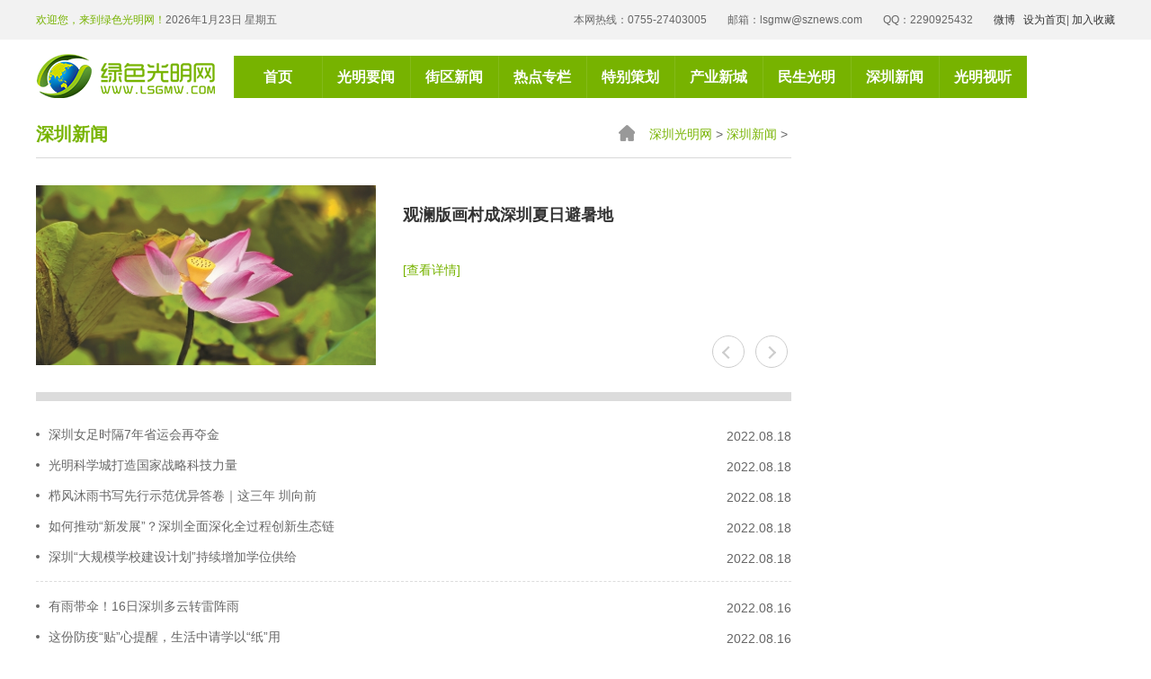

--- FILE ---
content_type: text/html
request_url: http://iguangming.sznews.com/node_82800_14.htm
body_size: 4104
content:
<!DOCTYPE html>
<html>

	<head>
		<meta charset="UTF-8">
<meta name="viewport" content="width=device-width, initial-scale=1.0, maximum-scale=1.0, user-scalable=0">
<meta http-equiv=X-UA-Compatible content="IE=edge,chrome=1">
<meta name="renderer" content="webkit">
<meta name="format-detection" content="telephone=no">
<meta name="apple-mobile-web-app-capable" content="yes">
<meta name="apple-mobile-web-app-status-bar-style" content="black">
<meta name="format-detection" content="telephone=no">
<meta name="applicable-device" content="pc,mobile">
<title>深圳新闻_绿色光明网</title>
<meta name="keywords" content="" />
<meta name="description" content="" />
<link rel="stylesheet" type="text/css" href="/2018/dist/css/aswiper.min.css" />
<link rel="stylesheet" type="text/css" href="/2018/dist/css/layout.css" />
<script type="text/javascript" src="/2018/dist/js/jquery-1.12.4.min.js"></script>
<script type="text/javascript" src="/2018/dist/js/swiper.jquery.min.js"></script>

<!--分页样式-->
<style type="text/css">
.pages{ font-size: 13px; padding: 20px 0 0px !important; text-align: center;margin: 20px 0 0  !important;}
.pages li{margin: 6px; display:inline-block; list-style:none;}
.page-previous a{background-color: #fff;border: 1px solid #e4e4e4;border-radius: 2px; padding: 7px 14px !important; width:69px !important; height:40px !important; line-height:26px !important;}
.page-next a{background-color: #fff;border: 1px solid #e4e4e4;border-radius: 2px; padding: 7px 14px !important; width:69px !important; height:40px !important; line-height:26px !important;}
.page a{background-color: #fff;border: 1px solid #d7d7d7;border-radius: 2px;color: #333;cursor: pointer;padding: 7px 14px !important;text-decoration: none; height:40px !important; line-height:26px !important;}
.page a:hover,.page-active a{background-color: #77b300;border: 1px solid #ccdbe4; color: #FFFFFF !important;}
.pages li a:before{ background:none !important;}
	</style>
    
	</head>

	<body>

<script type="text/javascript" src="//iguangming.sznews.com/2018/2018header.js"></script>

		<div class="commonweb m-inpage clearfix">
			<div class="m-bright-left">
				<div class="crumbs">
					<p class="crumbs-column">
						<a class="homeicon"><i></i></a>
                        
<a href="http://iguangming.sznews.com/index.htm" target="_blank" class="cur" >深圳光明网</a>&nbsp;>&nbsp;<a href="http://iguangming.sznews.com/node_82800.htm" target="_blank" class="cur" >深圳新闻</a>&nbsp;>&nbsp;

					</p>
                    <span>
深圳新闻


</span>
				</div>

				<div class="recommend-textlist">
					<ul class="clearfix swiper-wrapper">
						
<li class="swiper-slide">
<a href="https://www.sznews.com/news/content/2023-07/12/content_30331011.htm" class="textlist-img">
<img src="http://iguangming.sznews.com/pic/2023-07/12/30331937_t1_3X40X600X376_fcee32f5-3342-451a-8465-7ea877e37c1d.jpg" alt="" />
</a>
<div class="textlist-box">
<h4><a href="https://www.sznews.com/news/content/2023-07/12/content_30331011.htm">观澜版画村成深圳夏日避暑地</a></h4>

<p class="text-dec"><a href="https://www.sznews.com/news/content/2023-07/12/content_30331011.htm">[查看详情]</a></p>
</div>
</li>
<li class="swiper-slide">
<a href="https://www.sznews.com/news/content/2023-07/12/content_30330515.htm" class="textlist-img">
<img src="http://iguangming.sznews.com/pic/2023-07/12/30331935_t1_2X14X600X350_3413ed2f-de78-4aa0-9997-6a1054a870e4.jpg" alt="" />
</a>
<div class="textlist-box">
<h4><a href="https://www.sznews.com/news/content/2023-07/12/content_30330515.htm">巨“龙”吐“珠”</a></h4>

<p class="text-dec"><a href="https://www.sznews.com/news/content/2023-07/12/content_30330515.htm">[查看详情]</a></p>
</div>
</li>
<li class="swiper-slide">
<a href="https://www.sznews.com/news/content/2023-07/11/content_30329755.htm" class="textlist-img">
<img src="http://iguangming.sznews.com/pic/2023-07/12/30331907_t1_133X10X595X270_5687266d-5b68-4a11-878c-f1554631fc68.jpg" alt="" />
</a>
<div class="textlist-box">
<h4><a href="https://www.sznews.com/news/content/2023-07/11/content_30329755.htm">组图|火热高温下，深圳人这样过夏天</a></h4>

<p class="text-dec"><a href="https://www.sznews.com/news/content/2023-07/11/content_30329755.htm">[查看详情]</a></p>
</div>
</li>


						
					</ul>
					<div class="banner-dot"></div>
					<div class="ban-button">
						<span class="btn-left"></span>
						<span class="btn-right"></span>
					</div>
				</div>

				<div class="news-list">
					<ul>
						
<li>
<span>2022.08.18</span>
<a href="https://www.sznews.com/news/content/2022-08/18/content_25316401.htm">深圳女足时隔7年省运会再夺金</a>
</li>
<li>
<span>2022.08.18</span>
<a href="https://www.sznews.com/news/content/2022-08/18/content_25316372.htm">光明科学城打造国家战略科技力量</a>
</li>
<li>
<span>2022.08.18</span>
<a href="https://www.sznews.com/news/content/2022-08/18/content_25316586.htm">栉风沐雨书写先行示范优异答卷｜这三年 圳向前</a>
</li>
<li>
<span>2022.08.18</span>
<a href="https://www.sznews.com/news/content/2022-08/17/content_25315381.htm">如何推动“新发展”？深圳全面深化全过程创新生态链</a>
</li>
<li>
<span>2022.08.18</span>
<a href="https://www.sznews.com/news/content/2022-08/18/content_25316261.htm">深圳“大规模学校建设计划”持续增加学位供给</a>
</li>
<li>
<span>2022.08.16</span>
<a href="https://www.sznews.com/news/content/2022-08/16/content_25311763.htm">有雨带伞！16日深圳多云转雷阵雨</a>
</li>
<li>
<span>2022.08.16</span>
<a href="https://www.sznews.com/news/content/2022-08/16/content_25311626.htm">这份防疫“贴”心提醒，生活中请学以“纸”用</a>
</li>
<li>
<span>2022.08.16</span>
<a href="https://www.sznews.com/news/content/2022-08/16/content_25311973.htm">多图预告！未来的深圳少年宫长这样……</a>
</li>
<li>
<span>2022.08.16</span>
<a href="https://www.sznews.com/news/content/2022-08/16/content_25311559.htm">文化之舟漂浮于游松河之上</a>
</li>
<li>
<span>2022.08.16</span>
<a href="https://www.sznews.com/news/content/2022-08/16/content_25311644.htm">漫画 | 稳了！残疾人在深就业创业有这么多好政策</a>
</li>
<li>
<span>2022.08.16</span>
<a href="https://www.sznews.com/news/content/2022-08/16/content_25311585.htm">高温“催热”宠物降温市场 专家:给动物降温需谨慎</a>
</li>
<li>
<span>2022.08.16</span>
<a href="https://www.sznews.com/news/content/2022-08/16/content_25311560.htm">双线顺利贯通！深圳地铁13号线攻克最长区间</a>
</li>
<li>
<span>2022.08.15</span>
<a href="https://www.sznews.com/news/content/2022-08/15/content_25309293.htm">前海港澳青年招聘计划</a>
</li>
<li>
<span>2022.08.15</span>
<a href="https://www.sznews.com/news/content/2022-08/15/content_25309329.htm">走进一座山水庭院 拥抱一个书香光明</a>
</li>
<li>
<span>2022.08.15</span>
<a href="https://www.sznews.com/news/content/2022-08/15/content_25309361.htm">赴一场赏景与教育并行的自然之约</a>
</li>
<li>
<span>2022.08.15</span>
<a href="https://www.sznews.com/news/content/2022-08/15/content_25309370.htm">生态运动新去处！深圳这个公园8月底开放预约</a>
</li>
<li>
<span>2022.08.15</span>
<a href="https://www.sznews.com/news/content/2022-08/15/content_25309715.htm">本周天气“剧透”：高温炎热伴阵雨 外出仍需带伞</a>
</li>
<li>
<span>2022.08.15</span>
<a href="https://www.sznews.com/news/content/2022-08/15/content_25309320.htm">全网首发！宝安区慢行骨架规划布局图抢先看</a>
</li>
<li>
<span>2022.08.11</span>
<a href="https://www.sznews.com/news/content/2022-08/11/content_25303589.htm">广东省运会首次上演“龙狮大战”</a>
</li>
<li>
<span>2022.08.11</span>
<a href="https://www.sznews.com/news/content/2022-08/11/content_25302679.htm">第七届深圳国际无人机展览会开幕</a>
</li>
<li>
<span>2022.08.11</span>
<a href="https://www.sznews.com/news/content/2022-08/11/content_25302704.htm">大湾区港口吞吐量居世界湾区之首</a>
</li>
<li>
<span>2022.08.11</span>
<a href="https://www.sznews.com/news/content/2022-08/11/content_25302767.htm">岗厦北枢纽：多图放送！还有出入口信息“剧透”</a>
</li>
<li>
<span>2022.08.11</span>
<a href="https://www.sznews.com/news/content/2022-08/11/content_25302705.htm">深圳今日降雨减弱 局地仍有暴雨 请远离河道、边坡</a>
</li>
<ul pages='50' current='14' class='pages'><li class='page-previous'><a href='http://iguangming.sznews.com/node_82800_13.htm'>上一页</a></li><li class='page page1'><a href='http://iguangming.sznews.com/node_82800.htm'>1</a></li><li class='page page2'><a href='http://iguangming.sznews.com/node_82800_2.htm'>2</a></li><li class='page page3'><a href='http://iguangming.sznews.com/node_82800_3.htm'>3</a></li><li class='page page4'><a href='http://iguangming.sznews.com/node_82800_4.htm'>4</a></li><li class='page page5'><a href='http://iguangming.sznews.com/node_82800_5.htm'>5</a></li><li class='page page6'><a href='http://iguangming.sznews.com/node_82800_6.htm'>6</a></li><li class='page page7'><a href='http://iguangming.sznews.com/node_82800_7.htm'>7</a></li><li class='page page8'><a href='http://iguangming.sznews.com/node_82800_8.htm'>8</a></li><li class='page page9'><a href='http://iguangming.sznews.com/node_82800_9.htm'>9</a></li><li class='page page10'><a href='http://iguangming.sznews.com/node_82800_10.htm'>10</a></li><li class='page page11'><a href='http://iguangming.sznews.com/node_82800_11.htm'>11</a></li><li class='page page12'><a href='http://iguangming.sznews.com/node_82800_12.htm'>12</a></li><li class='page page13'><a href='http://iguangming.sznews.com/node_82800_13.htm'>13</a></li><li class='page page14 page-active'><a href='javascript:void(0)'>14</a></li><li class='page page15'><a href='http://iguangming.sznews.com/node_82800_15.htm'>15</a></li><li class='page page16'><a href='http://iguangming.sznews.com/node_82800_16.htm'>16</a></li><li class='page page17'><a href='http://iguangming.sznews.com/node_82800_17.htm'>17</a></li><li class='page page18'><a href='http://iguangming.sznews.com/node_82800_18.htm'>18</a></li><li class='page page19'><a href='http://iguangming.sznews.com/node_82800_19.htm'>19</a></li><li class='page page20'><a href='http://iguangming.sznews.com/node_82800_20.htm'>20</a></li><li class='page page21'><a href='http://iguangming.sznews.com/node_82800_21.htm'>21</a></li><li class='page page22'><a href='http://iguangming.sznews.com/node_82800_22.htm'>22</a></li><li class='page page23'><a href='http://iguangming.sznews.com/node_82800_23.htm'>23</a></li><li class='page page24'><a href='http://iguangming.sznews.com/node_82800_24.htm'>24</a></li><li class='page page25'><a href='http://iguangming.sznews.com/node_82800_25.htm'>25</a></li><li class='page page26'><a href='http://iguangming.sznews.com/node_82800_26.htm'>26</a></li><li class='page page27'><a href='http://iguangming.sznews.com/node_82800_27.htm'>27</a></li><li class='page page28'><a href='http://iguangming.sznews.com/node_82800_28.htm'>28</a></li><li class='page page29'><a href='http://iguangming.sznews.com/node_82800_29.htm'>29</a></li><li class='page page30'><a href='http://iguangming.sznews.com/node_82800_30.htm'>30</a></li><li class='page page31'><a href='http://iguangming.sznews.com/node_82800_31.htm'>31</a></li><li class='page page32'><a href='http://iguangming.sznews.com/node_82800_32.htm'>32</a></li><li class='page page33'><a href='http://iguangming.sznews.com/node_82800_33.htm'>33</a></li><li class='page page34'><a href='http://iguangming.sznews.com/node_82800_34.htm'>34</a></li><li class='page page35'><a href='http://iguangming.sznews.com/node_82800_35.htm'>35</a></li><li class='page page36'><a href='http://iguangming.sznews.com/node_82800_36.htm'>36</a></li><li class='page page37'><a href='http://iguangming.sznews.com/node_82800_37.htm'>37</a></li><li class='page page38'><a href='http://iguangming.sznews.com/node_82800_38.htm'>38</a></li><li class='page page39'><a href='http://iguangming.sznews.com/node_82800_39.htm'>39</a></li><li class='page page40'><a href='http://iguangming.sznews.com/node_82800_40.htm'>40</a></li><li class='page page41'><a href='http://iguangming.sznews.com/node_82800_41.htm'>41</a></li><li class='page page42'><a href='http://iguangming.sznews.com/node_82800_42.htm'>42</a></li><li class='page page43'><a href='http://iguangming.sznews.com/node_82800_43.htm'>43</a></li><li class='page page44'><a href='http://iguangming.sznews.com/node_82800_44.htm'>44</a></li><li class='page page45'><a href='http://iguangming.sznews.com/node_82800_45.htm'>45</a></li><li class='page page46'><a href='http://iguangming.sznews.com/node_82800_46.htm'>46</a></li><li class='page page47'><a href='http://iguangming.sznews.com/node_82800_47.htm'>47</a></li><li class='page page48'><a href='http://iguangming.sznews.com/node_82800_48.htm'>48</a></li><li class='page page49'><a href='http://iguangming.sznews.com/node_82800_49.htm'>49</a></li><li class='page page50'><a href='http://iguangming.sznews.com/node_82800_50.htm'>50</a></li><li class='page-next'><a href='http://iguangming.sznews.com/node_82800_15.htm'>下一页</a></li></ul>
						
					</ul>
					<!--分页-->
					
				</div>

			</div>

			<!--right-->
			<div class="m-bright-right">
				<iframe src="//iguangming.sznews.com/node_301730.htm" name="iguangming.sznews_frame" width="100%" marginwidth="0" height="1200px" marginheight="0" scrolling="No" frameborder="no" id="iguangming.sznews_frame" allowtransparency="yes"></iframe>

			</div>
			<!--right end-->

		</div>

		<!-- 视频弹窗播放-->
		<div class="recruitmentfloat">
			<div class="tianjiatvwrap">
				<span class="recclosebtn"></span>
				<div class="videobox" id="videobox1"></div>
			</div>
		</div>

<script type="text/javascript" src="//iguangming.sznews.com/2018/2018footer.js"></script>
		
<script type="text/javascript" src="/2018/ckplayer/ckplayer.js"></script>
<script type="text/javascript" src="/2018/dist/js/scrollBar.js"></script>
<script type="text/javascript" src="/2018/dist/js/setStickyFooter.js"></script>
<script type="text/javascript" src="/2018/dist/js/layout.js"></script>
	</body>

<script>
str="<li class='page'>...</li>";
pages=$("ul.pages").attr("pages"); 
cur=$(".page-active").text();
cur=Number(cur); //转为数字
      if (pages>10){
             $("li.page").hide();
             $("li.page-previous").show();
             $("li.page-next").show();
             $("li.page1").show();
             if (cur>4 && cur<(pages-4)){
                    $("li.page"+(cur-3)).show();
                    $("li.page"+(cur-2)).show();
                    $("li.page"+(cur-1)).show();
                    $("li.page-active").show();
                    $("li.page"+(cur+1)).show();
                    $("li.page"+(cur+2)).show();
                    $("li.page"+(cur+3)).show();
                    $("li.page"+pages).show();
                    $("li.page1").after(str);
                    $("li.page"+pages).before(str);
             }else if(cur<=4){
                    $("li.page1").show();
                    $("li.page2").show();
                    $("li.page3").show();
                    $("li.page4").show();
                    $("li.page5").show();
                    $("li.page6").show();
                    $("li.page7").show();
                    $("li.page8").show();
                    $("li.page"+pages).show();
                    $("li.page"+pages).before(str);
             }else{
                    $("li.page"+(pages-7)).show();
                    $("li.page"+(pages-6)).show();
                    $("li.page"+(pages-5)).show();
                    $("li.page"+(pages-4)).show();
                    $("li.page"+(pages-3)).show();
                    $("li.page"+(pages-2)).show();
                    $("li.page"+(pages-1)).show();
                    $("li.page"+(pages)).show();
                    $("li.page"+pages).show();
                    $("li.page1").after(str);
             }
             
      }
</script> 

</html>

--- FILE ---
content_type: text/css
request_url: http://iguangming.sznews.com/2018/dist/css/layout.css
body_size: 9685
content:
@charset "UTF-8";
/*--公共部分--*/
html { -webkit-text-size-adjust: 100%; -ms-text-size-adjust: 100%; -webkit-font-smoothing: antialiased; -webkit-tap-highlight-color: transparent; -webkit-touch-callout: none; touch-callout: none; cursor: pointer; }

body, form, img, ul, ol, li, dl, dt, dd, p, tr, td, strong, span, pre { margin: 0; padding: 0; border: 0; background-repeat: no-repeat; }

h1, h2, h3, h4, h5, h6, p { margin: 0; padding: 0; font-weight: normal; }

body, button, input, select, textarea { font-size: 14px; line-height: 24px; color: #333; font-family: Arial, 'Microsoft YaHei','Hiragino Sans GB', sans-serif; }

ul, li { list-style: none; }

img { border: 0px; vertical-align: middle; }

table { border-collapse: collapse; border-spacing: 0; }

*, :after, :before { -webkit-box-sizing: border-box; -moz-box-sizing: border-box; box-sizing: border-box; background-repeat: no-repeat; }

article, aside, footer, header, nav, section { display: block; }

a { background-color: transparent; -webkit-text-decoration-skip: objects; text-decoration: none; color: #333; outline: none; cursor: pointer; }

a:hover { background-repeat: no-repeat; text-decoration: none; }

a, input[type="button"], button, label, input[type="submit"] { cursor: pointer; }

sub, sup { font-size: 75%; line-height: 0; position: relative; vertical-align: baseline; }

sub { bottom: -0.25em; }

sup { top: -0.5em; }

audio, video { display: inline-block; }

[type="checkbox"], [type="radio"] { -webkit-box-sizing: border-box; -moz-box-sizing: border-box; box-sizing: border-box; /* 1 */ padding: 0; /* 2 */ }

input, textarea, select { outline: none; }

input[type="text"], input[type="password"], input[type="button"], input[type="submit"], select, textarea { outline-style: none; -webkit-appearance: none; resize: none; border: none; -webkit-border-radius: 0; border-radius: 0; }

input:-webkit-autofill { -webkit-box-shadow: 0 0 0px 1000px white inset !important; }

.clearfix:after { visibility: hidden; display: block; font-size: 0; content: " "; clear: both; height: 0; }

.clearfix { *zoom: 1; }

.clear { clear: both; line-height: 0; height: 0; font-size: 0; }

.fl { float: left; }

.fr { float: right; }

.show { display: block !important; }

.hide { display: none !important; }

.commonweb { padding: 0px 15px; }

.commonwebbox { margin-left: 0px; margin-right: 0px; }

.commonleft { float: none; }

.commonright { float: none; }

.visible-sm, .visible-md, .visible-lg { display: none; }

.hidden-sm, .hidden-md, .hidden-lg { display: block; }

.col-xs-1, .col-xs-2, .col-xs-3, .col-xs-4, .col-xs-5, .col-xs-6, .col-xs-7, .col-xs-8, .col-xs-9, .col-xs-10, .col-xs-11, .col-xs-12 { float: left; padding-left: 10px; padding-right: 10px; }

.col-xs-12 { width: 100%; }

.col-xs-11 { width: 91.66666667%; }

.col-xs-10 { width: 83.33333333%; }

.col-xs-9 { width: 75%; }

.col-xs-8 { width: 66.66666667%; }

.col-xs-7 { width: 58.33333333%; }

.col-xs-6 { width: 50%; }

.col-xs-5 { width: 41.66666667%; }

.col-xs-4 { width: 33.33333333%; }

.col-xs-3 { width: 25%; }

.col-xs-2 { width: 16.66666667%; }

.col-xs-1 { width: 8.33333333%; }

@media (max-width: 320px) { body { min-width: 320px; } }

@media (min-width: 768px) { .commonweb { padding: 0px 20px; }
  .commonwebbox { margin-left: -10px; margin-right: -10px; }
  .col-sm-1, .col-sm-2, .col-sm-3, .col-sm-4, .col-sm-5, .col-sm-6, .col-sm-7, .col-sm-8, .col-sm-9, .col-sm-10, .col-sm-11, .col-sm-12 { float: left; padding-left: 10px; padding-right: 10px; }
  .col-sm-12 { width: 100%; }
  .col-sm-11 { width: 91.66666667%; }
  .col-sm-10 { width: 83.33333333%; }
  .col-sm-9 { width: 75%; }
  .col-sm-8 { width: 66.66666667%; }
  .col-sm-7 { width: 58.33333333%; }
  .col-sm-6 { width: 50%; }
  .col-sm-5 { width: 41.66666667%; }
  .col-sm-4 { width: 33.33333333%; }
  .col-sm-3 { width: 25%; }
  .col-sm-2 { width: 16.66666667%; }
  .col-sm-1 { width: 8.33333333%; }
  .visible-sm { display: block; }
  .hidden-sm { display: none; } }

@media (min-width: 992px) { .commonweb { padding: 0px 40px; }
  .commonwebbox { margin-left: -10px; margin-right: -10px; }
  .commonleft { float: left; }
  .commonright { float: right; }
  .visible-md { display: block; }
  .hidden-md { display: none; }
  .col-md-1, .col-md-2, .col-md-3, .col-md-4, .col-md-5, .col-md-6, .col-md-7, .col-md-8, .col-md-9, .col-md-10, .col-md-11, .col-md-12 { float: left; padding-left: 10px; padding-right: 10px; }
  .col-md-12 { width: 100%; }
  .col-md-11 { width: 91.66666667%; }
  .col-md-10 { width: 83.33333333%; }
  .col-md-9 { width: 75%; }
  .col-md-8 { width: 66.66666667%; }
  .col-md-7 { width: 58.33333333%; }
  .col-md-6 { width: 50%; }
  .col-md-5 { width: 41.66666667%; }
  .col-md-4 { width: 33.33333333%; }
  .col-md-3 { width: 25%; }
  .col-md-2 { width: 16.66666667%; }
  .col-md-1 { width: 8.33333333%; } }

.ipad-show { display: none; }

.ipad-hidden { display: block; }

@media (min-width: 1024px) { .ipad-show { display: block; }
  .ipad-hidden { display: none; } }

@media (min-width: 1200px) { html { cursor: default; }
  .commonleft { float: left; }
  .commonright { float: right; }
  .visible-lg { display: block; }
  .hidden-lg { display: none; }
  .col-lg-1, .col-lg-2, .col-lg-3, .col-lg-4, .col-lg-5, .col-lg-6, .col-lg-7, .col-lg-8, .col-lg-9, .col-lg-10, .col-lg-11, .col-lg-12 { float: left; padding-left: 10px; padding-right: 10px; }
  .col-lg-12 { width: 100%; }
  .col-lg-11 { width: 91.66666667%; }
  .col-lg-10 { width: 83.33333333%; }
  .col-lg-9 { width: 75%; }
  .col-lg-8 { width: 66.66666667%; }
  .col-lg-7 { width: 58.33333333%; }
  .col-lg-6 { width: 50%; }
  .col-lg-5 { width: 41.66666667%; }
  .col-lg-4 { width: 33.33333333%; }
  .col-lg-3 { width: 25%; }
  .col-lg-2 { width: 16.66666667%; }
  .col-lg-1 { width: 8.33333333%; } }

@media (min-width: 1260px) { .commonweb { margin: 0px auto; max-width: 1200px; padding: 0; } }

/* layout start*/

.title { font-size: 16px; }

@charset "UTF-8";
.title { font-size: 16px; }

.header-top { background: #F2F2F2; height: 44px; line-height: 44px; font-size: 12px; color: #666666; }

.colorgreen { color: #6ea600; font-style: normal; }

.header-middle { padding: 10px 0; }

.headertop-right { float: right; }

.msgtop-box { float: right; }

.msgtop-box span { padding-left: 5px; }

.msgtop-box a { color: #333333; }

.logo { float: left; }

.logo img { height: 40px; }

.header-wrap { position: fixed; top: 0; left: 0; right: 0; z-index: 999; background: #fff; border-bottom: 1px solid rgba(0, 0, 0, 0.1); }

header { height: 60px; }

.header-bottom { padding: 10px 0; }

.header-nav { position: fixed; top: 60px; left: 0; right: 0; width: 100%; background: #fff; height: 100%; padding-bottom: 60px; overflow-y: auto; z-index: 999; display: none; }

.header-nav ul { overflow: hidden; }

.header-nav ul li { border-bottom: 1px solid #ccc; padding-left: 20px; }

.header-nav ul li h4 { position: relative; }

.header-nav ul li h4 a { display: block; height: 44px; line-height: 44px; color: #333; font-size: 16px; font-weight: bold; }

.header-nav ul li h4:before { content: ""; position: absolute; left: 0; width: 1px; height: 100%; display: block; background: rgba(255, 255, 255, 0.1); opacity: 0; }

/*banner*/
.banner { position: relative; overflow: hidden; }

.banner ul li a { display: block; position: relative; overflow: hidden; }

.banner ul li a:before { content: ""; display: block; padding-bottom: 280px; }

.banner ul li a .zoom { position: absolute; top: 50%; left: 50%; -webkit-transform: translate(-50%, -50%); -moz-transform: translate(-50%, -50%); -ms-transform: translate(-50%, -50%); -o-transform: translate(-50%, -50%); transform: translate(-50%, -50%); display: block; width: 100%; }

.banner-dot { text-align: center; position: absolute; left: 0; right: 0; width: 100%; bottom: 30px; z-index: 9; }

.banner-dot span { background: #fff; opacity: 1; width: 10px; height: 10px; }

.banner-dot span.swiper-pagination-bullet-active { background-color: #77B300; }

.adver-position li { float: left; width: 32.08333%; padding: 0 0 10px 0; }

.adver-position li:nth-child(even) { width: 66.66667%; margin-left: 1.25%; }

.adver-position li a { display: block; overflow: hidden; }

.adver-position li a img { display: block; height: 70px; }

.bright-news { margin-bottom: 15px; }

.m-title { border-top: 1px solid #E8E8E8; border-right: 1px solid #E8E8E8; height: 36px; line-height: 36px; border-bottom: 2px solid #77B300; }

.m-title span { display: inline-block; height: 35px; line-height: 35px; color: #fff; font-size: 16px; font-weight: bold; background: #77B300; padding: 0 34px; }

.news-more { float: right; color: #8c8c8c; padding-right: 15px; font-size: 14px; }

.news-more i { width: 13px; height: 13px; display: inline-block; position: relative; vertical-align: 4px; margin-left: 2px; }

.news-more i:before { content: ""; position: absolute; width: 100%; height: 1px; display: block; left: 0; top: 11px; background: #8C8C8C; }

.news-more i:after { content: ""; position: absolute; width: 1px; height: 100%; display: block; left: 6px; top: 5px; background: #8C8C8C; }

.news-more:hover { color: #77B300; }

.news-more:hover i:before, .news-more:hover i:after { background: #77B300; }

.mtitle-left { float: left; width: 77.08333%; }

.all-search { float: right; width: 21.25%; border: 1px solid #77B300; height: 35px; position: relative; padding-left: 66px; }

.all-search select { position: absolute; left: 0; top: 0; width: 58px; height: 33px; border-right: 1px solid #77B300; padding-left: 6px; z-index: 2; -webkit-appearance: menulist-button; -moz-appearance: menulist-button; appearance: menulist-button; }

.all-search .search-box { width: 100%; position: relative; }

.all-search .search-box .search-text { height: 33px; line-height: 33px; width: 100%; }

.all-search .search-box .search-btn { position: absolute; top: 0; right: 0; width: 33px; height: 33px; display: block; background: url(../images/search.png) center center no-repeat; font-size: 0; z-index: 2; }

.bright-newsleft { float: left; width: 43.33333%; }

.bright-newsleft .recommenddl { padding-bottom: 15px; border-bottom: 1px solid #dcdcdc; margin-bottom: 8px; position: relative; overflow: hidden; }

.bright-newsright { float: left; width: 56.66667%; padding-left: 15px; }

.m-news-list li { position: relative; padding-left: 15px; }

.m-news-list li:before { content: ""; width: 4px; height: 4px; display: block; -webkit-border-radius: 100%; border-radius: 100%; background: #666666; position: absolute; left: 0; top: 50%; -webkit-transform: translateY(-50%); -moz-transform: translateY(-50%); -ms-transform: translateY(-50%); -o-transform: translateY(-50%); transform: translateY(-50%); }

.m-news-list li a { display: block; font-size: 15px; line-height: 30px; height: 30px; white-space: nowrap; -o-text-overflow: ellipsis; text-overflow: ellipsis; overflow: hidden; color: #666666; }

.m-news-list li a:hover { color: #333; font-weight: bold; }

.m-news-list .headlines { margin-bottom: 10px; }

.m-news-list .headlines:before { opacity: 0; }

.m-news-list .headlines a { display: block; font-size: 26px; height: auto; white-space: normal; max-height: 72px; line-height: 36px; display: -webkit-box; -o-text-overflow: ellipsis; text-overflow: ellipsis; overflow: hidden; -webkit-box-orient: vertical; -webkit-line-clamp: 2; color: #333333; }

.m-news-list .headlines a:hover { font-weight: normal; }

.news-swiper { position: relative; overflow: hidden; }

.news-swiper ul li { position: relative; }

.news-swiper ul li a { display: block; position: relative; overflow: hidden; }

.news-swiper ul li a:before { content: ""; display: block; padding-bottom: 57.87879%; }

.news-swiper ul li a img { position: absolute; top: 50%; left: 50%; -webkit-transform: translate(-50%, -50%); -moz-transform: translate(-50%, -50%); -ms-transform: translate(-50%, -50%); -o-transform: translate(-50%, -50%); transform: translate(-50%, -50%); display: block; width: 100%; }

.news-swiper ul li a h4 { position: absolute; left: 0; right: 0; bottom: 0; height: 40px; line-height: 40px; background: rgba(0, 0, 0, 0.3); color: #fff; padding: 0 100px 0 20px; white-space: nowrap; -o-text-overflow: ellipsis; text-overflow: ellipsis; overflow: hidden; }

.news-dot { position: absolute; right: 12px; bottom: 0; left: auto !important; text-align: right; width: 100px !important; z-index: 9; }

.news-dot span { display: inline-block; width: 8px; height: 8px; background: rgba(255, 255, 255, 0.6); opacity: 1; margin: 0 4px; }

.news-dot span.swiper-pagination-bullet-active { background: #89CE00; }

.serial-left { float: left; width: 55%; }

.serial-right { width: 45%; float: left; padding-left: 16px; }

.serial-right .m-news-list { margin-top: 15px; }

.serial-right .m-news-list li span { color: #77B300; }

.serial-title { font-size: 16px; font-weight: bold; height: 35px; line-height: 35px; background-color: #f7f7f7; -webkit-box-shadow: 0px 1px 0px 0px rgba(0, 0, 0, 0.1); box-shadow: 0px 1px 0px 0px rgba(0, 0, 0, 0.1); }

.serial-title span { display: inline-block; color: #77b300; line-height: 35px; background-color: #fff; padding: 0 34px; position: relative; border-bottom: 2px solid #fff; }

.serial-title span:before { content: ""; position: absolute; left: 0; bottom: 0; width: 100%; height: 2px; background: #77B300; }

.mt15 { margin-top: 15px; }

.serial-list { margin: 15px -5px; }

.serial-list li { padding: 0 5px; }

.serial-list li a { display: block; color: #333333; }

.serial-list li a .zoom { overflow: hidden; position: relative; }

.serial-list li a .zoom:before { content: ""; display: block; padding-bottom: 59.62441%; overflow: hidden; }

.serial-list li a .zoom img { position: absolute; top: 50%; left: 50%; display: block; width: 100%; height: 100%; -webkit-transform: translate(-50%, -50%); -moz-transform: translate(-50%, -50%); -ms-transform: translate(-50%, -50%); -o-transform: translate(-50%, -50%); transform: translate(-50%, -50%); }

.serial-list li a h4 { height: 30px; line-height: 30px; background-color: #f2f2f2; text-align: center; white-space: nowrap; -o-text-overflow: ellipsis; text-overflow: ellipsis; overflow: hidden; }

.notice-box { float: left; width: 61.51515%; padding-left: 67px; min-height: 52px; position: relative; padding-right: 40px; }

.notice-title { position: absolute; left: 0; top: 0; width: 54px; height: 52px; font-size: 16px; color: #77b300; text-align: center; letter-spacing: 3px; line-height: 22px; padding-top: 5px; background: url(../images/wicon01.png) 0 0 no-repeat; }

.notice-swiper { position: relative; height: 60px; overflow: hidden; }

.notice-swiper ul li a { display: block; white-space: nowrap; -o-text-overflow: ellipsis; text-overflow: ellipsis; overflow: hidden; height: 30px; line-height: 30px; }

.notice-swiper ul li a:hover { color: #77B300; }

.mailbox { float: left; width: 37.87879%; min-height: 52px; text-align: center; position: relative; padding-left: 67px; line-height: 20px; }

.notice-btn { margin-top: 4px; }

.notice-btn a { display: block; height: 30px; background-color: #77b300; -webkit-border-radius: 4px; border-radius: 4px; color: #ffffff; text-align: center; line-height: 30px; }

.notice-btn a i { width: 20px; height: 15px; display: inline-block; vertical-align: -3px; background: url(../images/wicon02.png) 0 0 no-repeat; margin-right: 10px; }

.news-tab { font-size: 0; line-height: 0; background-color: #f7f7f7; -webkit-box-shadow: 0px 1px 0px 0px rgba(0, 0, 0, 0.1); box-shadow: 0px 1px 0px 0px rgba(0, 0, 0, 0.1); margin: 15px 0; height: 37px; }

.news-tab a { display: inline-block; width: 16.66667%; height: 38px; line-height: 38px; text-align: center; color: #333333; font-size: 16px; position: relative; -webkit-transition: all .3s; -o-transition: all .3s; -moz-transition: all .3s; transition: all .3s; }

.news-tab a:after { content: ""; position: absolute; width: 1px; height: 30px; top: 3px; right: 0; }

.news-tab a:before { content: ""; position: absolute; left: 0; bottom: 0; width: 0; height: 2px; background: #77B300; opacity: 0; -webkit-transition: all .3s; -o-transition: all .3s; -moz-transition: all .3s; transition: all .3s; }

.news-tab a:hover, .news-tab a.cur { background: #fff; color: #77B300; }

.news-tab a:hover:before, .news-tab a.cur:before { width: 100%; opacity: 1; }

.recommend-swiper { position: relative; overflow: hidden; padding-bottom: 15px; margin-bottom: 8px; border-bottom: 1px solid #dcdcdc; }

.recommenddl { overflow: hidden; }

.recommenddl dt, .recommenddl .recommend-img { width: 40%; height: 130px; float: left; position: relative; overflow: hidden; }

.recommenddl dt a, .recommenddl .recommend-img a { display: block; position: relative; overflow: hidden; }

.recommenddl dt img, .recommenddl .recommend-img img { height: 130px; display: block; position: relative; left: 50%; -webkit-transform: translateX(-50%); -moz-transform: translateX(-50%); -ms-transform: translateX(-50%); -o-transform: translateX(-50%); transform: translateX(-50%); -webkit-transition: -webkit-transform ease 0.7s; transition: -webkit-transform ease 0.7s; -o-transition: -o-transform ease 0.7s; -moz-transition: transform ease 0.7s, -moz-transform ease 0.7s; transition: transform ease 0.7s; transition: transform ease 0.7s, -webkit-transform ease 0.7s, -moz-transform ease 0.7s, -o-transform ease 0.7s; }

.recommenddl dt:hover img, .recommenddl .recommend-img:hover img { -webkit-transform: scale(1.03, 1.03) translateX(-50%); -moz-transform: scale(1.03, 1.03) translateX(-50%); -ms-transform: scale(1.03, 1.03) translateX(-50%); -o-transform: scale(1.03, 1.03) translateX(-50%); transform: scale(1.03, 1.03) translateX(-50%); }

.recommenddl dt .banner-dot, .recommenddl .recommend-img .banner-dot { bottom: 0; }

.recommenddl dt .banner-dot span, .recommenddl .recommend-img .banner-dot span { width: 8px; height: 8px; margin: 0 2px; }

.recommenddl dd, .recommenddl .recommencon { width: 60%; float: left; padding-left: 20px; }

.recommenddl dd h4, .recommenddl .recommencon h4 { display: -webkit-box; height: 48px; line-height: 24px; -o-text-overflow: ellipsis; text-overflow: ellipsis; overflow: hidden; -webkit-box-orient: vertical; -webkit-line-clamp: 2; font-size: 16px; color: #333; margin-bottom: 10px; font-weight: bold; }

.recommenddl dd .redec, .recommenddl .recommencon .redec { display: -webkit-box; height: 66px; line-height: 22px; -o-text-overflow: ellipsis; text-overflow: ellipsis; overflow: hidden; -webkit-box-orient: vertical; -webkit-line-clamp: 3; color: #999; }

.recommenddl .recommend-img { width: 100%; }

.m-list-box { display: none; }

.m-list-wrap { margin: 15px -8px 0; }

.m-list-wrap .col-md-4:nth-child(3n+1) { clear: left; }

.m-list-item { border: 1px solid #E3E3E3; padding: 15px; margin-top: 15px; }

.m-list-item .recommenddl dt, .m-list-item .recommenddl .recommend-img { width: 46%; height: 115px; }

.m-list-item .recommenddl dt img, .m-list-item .recommenddl .recommend-img img { height: 115px; }

.m-list-item .recommenddl dd, .m-list-item .recommenddl .recommencon { width: 54%; padding-left: 15px; }

.m-list-item .recommenddl dd h4, .m-list-item .recommenddl .recommencon h4 { margin-bottom: 2px; }

.m-list-item .recommenddl .recommend-img { width: 100%; }

.product-top { height: 185px; }

.product-top ul li a { height: 185px; }

.product-top ul li a h4 { height: 30px; line-height: 30px; }

.product-top ul li a img { height: auto; left: 50%; top: 50%; -webkit-transform: translate(-50%, -50%); -moz-transform: translate(-50%, -50%); -ms-transform: translate(-50%, -50%); -o-transform: translate(-50%, -50%); transform: translate(-50%, -50%); }

.product-top .news-dot { bottom: 4px; }

.colorgreen { color: #77B300; }

.video-list { margin: 0 -7px; }

.video-list li { padding: 0 7px 14px; }

.video-list li a { display: block; position: relative; overflow: hidden; }

.video-list li a:hover img { -webkit-transform: scale(1.03, 1.03); -moz-transform: scale(1.03, 1.03); -ms-transform: scale(1.03, 1.03); -o-transform: scale(1.03, 1.03); transform: scale(1.03, 1.03); }

.video-list li a img { -webkit-transition: transform ease 0.7s; -moz-transition: transform ease 0.7s; -o-transition: transform ease 0.7s; -webkit-transition: -webkit-transform ease 0.7s; transition: -webkit-transform ease 0.7s; -o-transition: -o-transform ease 0.7s; -moz-transition: transform ease 0.7s, -moz-transform ease 0.7s; transition: transform ease 0.7s; transition: transform ease 0.7s, -webkit-transform ease 0.7s, -moz-transform ease 0.7s, -o-transform ease 0.7s; }

.video-list li a .zoom { position: relative; overflow: hidden; }

.video-list li a .zoom:before { content: ""; display: block; padding-bottom: 76.74419%; }

.video-list li a img { position: absolute; top: 0; left: 0; display: block; width: 100%; height: 100%; }

.video-list li a h4 { position: absolute; left: 0; bottom: 0; right: 0; background: rgba(0, 0, 0, 0.4); height: 30px; line-height: 30px; white-space: nowrap; -o-text-overflow: ellipsis; text-overflow: ellipsis; overflow: hidden; padding: 0 10px; font-size: 12px; color: #fff; }

.video-list li a .videobtn { position: absolute; width: 27px; height: 27px; display: block; background: url(../images/wicon03.png) 0 0 no-repeat; left: 50%; top: 50%; -webkit-transform: translate(-50%, -50%); -moz-transform: translate(-50%, -50%); -ms-transform: translate(-50%, -50%); -o-transform: translate(-50%, -50%); transform: translate(-50%, -50%); }

.video-list li:last-child, .video-list li:nth-last-child(2) { padding-bottom: 0; }

.micro-matrix { background: #77B300; margin: 25px 0 0; padding: 0 15px 40px; overflow: hidden; }

.matrix-tit { font-size: 18px; font-weight: bold; color: #fff; height: 60px; line-height: 60px; padding: 0 10px; }

.matrix-wrap { position: relative; padding-left: 67px; }

.matrix-tab { position: absolute; left: 0; top: 0; width: 67px; text-align: center; z-index: 3; }

.matrix-tab a { display: block; color: #fff; position: relative; z-index: 2; line-height: 45px; height: 45px; }

.matrix-tab a:before { content: ""; position: absolute; right: -2px; height: 100%; width: 4px; background: #77B300; display: block; opacity: 0; }

.matrix-tab a.cur { border: 2px solid #99C640; border-right: 0; }

.matrix-tab a.cur:before { opacity: 1; }

.matrix-box, .inmatrix-list { border: 2px solid #99C640; position: relative; z-index: 2; }

.matrix-box .imglist-box, .inmatrix-list .imglist-box { display: none; }

.matrix-box ul, .inmatrix-list ul { display: none; padding: 22px 0 0; height: 331px; }

.matrix-box ul li, .inmatrix-list ul li { position: relative; padding-left: 124px; min-height: 60px; padding-bottom: 38px; max-width: 500px; }

.matrix-box ul li a, .inmatrix-list ul li a { display: block; color: #fff; }

.matrix-box ul li img, .inmatrix-list ul li img { display: block; width: 60px; height: 60px; position: absolute; left: 40px; top: 0; }

.matrix-box ul li .matrix-text, .inmatrix-list ul li .matrix-text { display: block; line-height: 20px; }

.matrix-box ul li .matrix-text h4, .inmatrix-list ul li .matrix-text h4 { font-size: 16px; font-weight: bold; margin-bottom: 5px; }

.matrix-box ul li:nth-child(2n+1), .inmatrix-list ul li:nth-child(2n+1) { clear: left; }

.inmatrix-list { border: none; padding: 0; }

.inmatrix-list ul { display: block; margin: 0 -10px; height: auto; }

.inmatrix-list ul li { padding-left: 80px; padding: 0 20px 30px 100px; }

.inmatrix-list ul li .inborer { border: 1px solid #E0E0E0; -webkit-border-radius: 8px; border-radius: 8px; overflow: hidden; display: block; width: 60px; height: 60px; position: absolute; left: 20px; padding: 0; }

.inmatrix-list ul li img { position: static; }

.inmatrix-list ul li a { color: #666; }

.inmatrix-list ul li .matrix-text h4 { color: #77B300; }

.shortcut-entry { padding-top: 15px; }

.shortcut-entry ul { margin: 0 -10px; }

.shortcut-entry ul li { float: left; width: 50%; padding: 0 10px 10px; }

.shortcut-entry ul li a { display: block; }

.shortcut-entry ul li img { display: block; width: 100%; }

footer { padding-top: 5px; width: 100%; }

footer .commonweb { background: #77B300; color: rgba(255, 255, 255, 0.6); padding: 20px 15px; }

.footer-left { padding-top: 5px; }

.footer-right { text-align: center; line-height: 20px; padding-top: 10px; }

.footer-right .beiimg { height: 26px; }

.footer-right a { color: #77B300; }

.siteSelect { position: relative; }

.siteSelect span { display: block; width: 100%; height: 30px; border: 1px solid #9FCA4C; line-height: 30px; padding-left: 15px; background: url(../images/wicon11.png) 94% center no-repeat; cursor: pointer; }

.sitelist { position: absolute; bottom: 29px; left: 0; width: 100%; background: #77B300; display: none; z-index:1000;}

.sitelist a { color: #fff; display: block; height: 30px; line-height: 30px; padding-left: 15px; border-bottom: 1px solid #9FCA4C; }

.sitelist a:hover { background: #77B300; }

.beiimg { margin-right: 10px; }

/*光明试听*/
.m-inpage { padding-top: 10px; padding-bottom: 0; }

.m-bright-left { padding-bottom: 30px; }

.crumbs { padding-bottom: 12px; border-bottom: 1px solid #D9D9D9; }

.crumbs span { font-size: 18px; font-weight: bold; color: #77B300; }

.crumbs .crumbs-column { float: right; color: #666666; display: none; }

.crumbs .crumbs-column a { color: #666666; }

.crumbs .crumbs-column a.cur { color: #77B300; }

.crumbs .crumbs-column a.homeicon i { width: 18px; height: 18px; display: inline-block; vertical-align: -3px; background: url(../images/wicon12.png) 0 0 no-repeat; margin-right: 12px; }

.m-bright-list { padding-top: 30px; }

.m-bright-list ul { margin: 0 -8px; padding-bottom: 10px; }

.m-bright-list ul li { padding: 0 8px 20px; }

.m-bright-list ul li a { display: block; position: relative; border: 1px solid #D9D9D9; }

.m-bright-list ul li a .zoom { position: relative; overflow: hidden; }

.m-bright-list ul li a .zoom img { position: absolute; left: 50%; top: 50%; -webkit-transform: translate(-50%, -50%); -moz-transform: translate(-50%, -50%); -ms-transform: translate(-50%, -50%); -o-transform: translate(-50%, -50%); transform: translate(-50%, -50%); display: block; width: 100%; }

.m-bright-list ul li a .zoom .brightvideo { display: block; position: absolute; width: 35px; height: 35px; left: 50%; top: 50%; -webkit-transform: translate(-50%, -50%); -moz-transform: translate(-50%, -50%); -ms-transform: translate(-50%, -50%); -o-transform: translate(-50%, -50%); transform: translate(-50%, -50%); background: url(../images/wicon13.png) 0 0 no-repeat; z-index: 3; }

.m-bright-list ul li a .zoom:before { content: ""; display: block; width: 100%; padding-bottom: 50.57143%; }

.m-bright-list ul li a .zoom:after { content: ""; position: absolute; width: 100%; height: 100%; display: block; background: rgba(0, 0, 0, 0.2); z-index: 2; }

.m-bright-list ul li a .box-tit { border-top: 1px solid #D9D9D9; text-align: center; font-size: 16px; }

.m-bright-list ul li a .videotit { white-space: nowrap; -o-text-overflow: ellipsis; text-overflow: ellipsis; overflow: hidden; height: 52px; line-height: 52px; }

.m-bright-list ul li a .imagetit { display: -webkit-box; height: 48px; line-height: 24px; -o-text-overflow: ellipsis; text-overflow: ellipsis; overflow: hidden; -webkit-box-orient: vertical; -webkit-line-clamp: 2; }

.m-bright-list ul li a:before { content: ""; position: absolute; width: 0; height: 3px; display: block; background: #77B300; bottom: 0; left: 0; opacity: 0; -webkit-transition: all .3s; -o-transition: all .3s; -moz-transition: all .3s; transition: all .3s; }

.iamges-list .box-tit { padding: 14px 10px; }

.m-right-box { padding: 15px 0; }

.images-box li a { display: block; position: relative; }

.images-box li a .zoom { overflow: hidden; }

.images-box li a .zoom img { display: block; width: 100%; }

.images-box li a .m-imagestit { position: absolute; height: 40px; line-height: 40px; left: 0; right: 0; color: #ffffff; background: rgba(0, 0, 0, 0.5); bottom: 0; text-align: center; padding: 0 10px; white-space: nowrap; -o-text-overflow: ellipsis; text-overflow: ellipsis; overflow: hidden; font-size: 16px; }

.images-con { color: #737373; padding-top: 14px; }

.images-con h4 { color: #333333; font-size: 16px; height: 24px; line-height: 24px; white-space: nowrap; -o-text-overflow: ellipsis; text-overflow: ellipsis; overflow: hidden; }

.images-con p { display: -webkit-box; height: 48px; line-height: 24px; -o-text-overflow: ellipsis; text-overflow: ellipsis; overflow: hidden; -webkit-box-orient: vertical; -webkit-line-clamp: 2; }

.page-wraper { text-align: center; }

.page-wraper .page { display: inline-block; }

.page-wraper .page a, .page-wraper .page span { display: inline-block; vertical-align: top; width: 30px; height: 30px; text-align: center; line-height: 30px; border: 1px solid #c6c6c6; font-size: 16px; margin: 0 2px; position: relative; -webkit-border-radius: 3px; border-radius: 3px; }

.page-wraper .page a:hover, .page-wraper .page span:hover { background: #77B300; color: #fff; border-color: #FFF; }

.page-wraper .page span:after { content: ""; position: absolute; top: 50%; left: 50%; margin-left: -8px; margin-top: -4px; width: 0; height: 0; border-right: 8px solid transparent; border-top: 8px solid #626262; }

.page-wraper .page .prev:after { -webkit-transform: rotate(-45deg); -moz-transform: rotate(-45deg); -ms-transform: rotate(-45deg); -o-transform: rotate(-45deg); transform: rotate(-45deg); margin-left: -4px; }

.page-wraper .page .next:after { -webkit-transform: rotate(135deg); -moz-transform: rotate(135deg); -ms-transform: rotate(135deg); -o-transform: rotate(135deg); transform: rotate(135deg); }

.page-wraper .page span:hover:after { border-top-color: #fff; }

.pc-header { display: none; }

/* 视频播放*/
.recruitmentfloat { display: none; z-index: 110; width: 100%; position: fixed; height: 100%; background: rgba(0, 0, 0, 0.6); left: 0px; top: 0px; }

.tianjiatvwrap { width: 95%; margin: 0 auto; position: absolute; top: 50%; left: 2.5%; margin-top: -125px; }

.tianjiatvwrap .videobox { height: 250px; position: relative; z-index: 1; }

.recclosebtn { display: block; width: 25px; height: 25px; position: absolute; right: 15px; top: -5px; cursor: pointer; z-index: 100; margin: -20px -20px 0 0; z-index: 9; }

.recclosebtn:before { content: ''; position: absolute; top: 10px; width: 20px; height: 2px; background-color: #FFF; -webkit-transform: rotate(-45deg); -moz-transform: rotate(-45deg); -ms-transform: rotate(-45deg); -o-transform: rotate(-45deg); transform: rotate(-45deg); }

.recclosebtn:after { content: ''; position: absolute; top: 10px; width: 20px; height: 2px; background-color: #FFF; -webkit-transform: rotate(45deg); -moz-transform: rotate(45deg); -ms-transform: rotate(45deg); -o-transform: rotate(45deg); transform: rotate(45deg); }

/*微矩形*/
.inmatrix-tab { padding: 20px 0; }

.inmatrix-tab a { display: inline-block; font-size: 18px; color: #333333; padding: 10px 13px; }

.inmatrix-tab a:hover, .inmatrix-tab a.cur { color: #77B300; font-weight: bold; }

.news-title { padding: 20px 0; text-align: center; border-bottom: 1px solid #D9D9D9; }

.news-title h1 { font-size: 18px; line-height: 30px; color: #333333; margin-bottom: 10px; font-weight:bold;}

.news-title .news-text { color: #666; }

.news-title .news-text span { padding: 0 13px; }

.news-content { padding: 30px 0; font-size: 14px; color: #333333; line-height: 24px; border-bottom: 1px solid #DFDFDF; overflow:hidden;}

.news-content p{margin-bottom:15px; text-indent:2em;}

.news-content img {max-width: 100% !important;width: auto !important;height: auto !important;}

.newsdeatils-bottom { padding: 25px 0 0; font-size: 16px; position: relative; overflow: hidden; border-top: 1px solid #EBEEF0; }

.newsdeatils-bottom dl dd { position: relative; margin-bottom: 10px; height: 24px; line-height: 24px; white-space: nowrap; -o-text-overflow: ellipsis; text-overflow: ellipsis; overflow: hidden; }

.newsdeatils-bottom dl span { display: inline-block; }

.newsdeatils-bottom dl a { display: inline-block; color: #666; }

.newsdeatils-bottom dl a:hover { color: #77B300; }

.newsdeatils-bottom .return-list { width: 184px; height: 44px; line-height: 44px; margin: 0; display: block; background: #77B300; text-align: center; color: #fff; margin: 20px auto 0; font-size: 16px; }

.mobnav-btn { position: absolute; right: 15px; top: 16px; display: block; z-index: 23; width: 30px; height: 30px; }

.mobnav-btn span { top: 50%; margin-top: 0; }

.mobnav-btn span:first-child { content: ""; top: 5px; left: 0; }

.mobnav-btn span:last-child { content: ""; top: auto; bottom: 3px; left: 0; }

.mobnav-btn span, .mobnav-btn span:first-child, .mobnav-btn span:last-child { left: 2px; position: absolute; background: #77B300; -webkit-transition: all 0.5s ease; width: 28px; height: 2px; -webkit-border-radius: 3px; border-radius: 3px; -o-transition: all 0.5s ease; -moz-transition: all 0.5s ease; transition: all 0.5s ease; }

.mobnav-btn.g_close span { opacity: 0; }

.mobnav-btn.g_close span:first-child { -webkit-transform: rotate(45deg); transform: rotate(45deg); -moz-transform: rotate(45deg); -o-transform: rotate(45deg); -ms-transform: rotate(45deg); top: 15px; opacity: 1; }

.mobnav-btn.g_close span:last-child { -webkit-transform: rotate(-45deg); transform: rotate(-45deg); -moz-transform: rotate(-45deg); -o-transform: rotate(-45deg); -ms-transform: rotate(-45deg); top: 15px; opacity: 1; }

.moblogo { display: block; }

.moblogo img { height: 40px; display: block; }

.m-mobcontainer { padding: 0 15px; }

.mob-news-list { padding-bottom: 20px; }

.mob-news-list li { border-bottom: 1px dashed #CCCCCC; position: relative; padding-left: 18px; }

.mob-news-list li a { display: block; height: 42px; line-height: 42px; color: #333333; white-space: nowrap; -o-text-overflow: ellipsis; text-overflow: ellipsis; overflow: hidden; }

.mob-news-list li:before { content: ""; position: absolute; width: 5px; height: 5px; display: block; -webkit-border-radius: 100%; border-radius: 100%; left: 0; top: 50%; -webkit-transform: translateY(-50%); -moz-transform: translateY(-50%); -ms-transform: translateY(-50%); -o-transform: translateY(-50%); transform: translateY(-50%); background: #666; }

.mob-news-list li:last-child { border-bottom: 0; }

.mob-newstitle { font-size: 18px; color: #77B300; font-weight: bold; margin-bottom: 10px; }

.block-news { padding: 0 0 20px; }

.block-news .mob-news-list { padding-bottom: 0; }

.block-news .mob-news-list li { border-bottom: none; }

.block-news .mob-news-list li a { height: 40px; line-height: 40px; }

.mob-recommend { display: -webkit-box; margin-bottom: 5px; }

.mob-recommend dt { width: 142px; margin-right: 10px; height: 106px; }

.mob-recommend dt a { display: block; }

.mob-recommend dt img { display: block; width: 100%; }

.mob-recommend dd { -webkit-box-flex: 1; }

.mob-recommend dd h4 { font-size: 16px; margin-bottom: 10px; }

.mob-recommend dd h4 a { display: block; color: #1a1a1a; display: -webkit-box; height: 24px; line-height: 24px; -o-text-overflow: ellipsis; text-overflow: ellipsis; overflow: hidden; -webkit-box-orient: vertical; -webkit-line-clamp: 1; }

.mob-recommend dd .mobnews-dec { font-size: 14px; color: #808080; display: -webkit-box; height: 66px; line-height: 22px; -o-text-overflow: ellipsis; text-overflow: ellipsis; overflow: hidden; -webkit-box-orient: vertical; -webkit-line-clamp: 3; }

.special-planning { overflow: hidden; padding-bottom: 20px; }

.special-planning ul { margin: 0 -10px; }

.special-planning ul li { float: left; width: 50%; padding: 0 10px; }

.special-planning ul li a { display: block; }

.special-planning ul li a .zoom { position: relative; }

.special-planning ul li a .zoom:before { display: block; content: ""; padding-bottom: 60%; }

.special-planning ul li a .zoom img { display: block; width: 100%; position: absolute; top: 0; left: 0; }

.special-planning ul li a h4 { text-align: center; font-size: 16px; white-space: nowrap; -o-text-overflow: ellipsis; text-overflow: ellipsis; overflow: hidden; height: 24px; line-height: 24px; margin: 10px 0; }

/*20181229*/
.news-list { padding-top: 20px; padding-bottom: 15px; }

.news-list ul { padding-bottom: 35px; }

.news-list ul li { background-repeat: no-repeat; background-position: 0 center; position: relative; }

.news-list ul li a { position: relative; display: block; }

.news-list ul li a:before { content: ""; width: 4px; height: 4px; display: block; -webkit-border-radius: 100%; border-radius: 100%; background: #666666; position: absolute; left: 0; top: 50%; -webkit-transform: translateY(-50%); -moz-transform: translateY(-50%); -ms-transform: translateY(-50%); -o-transform: translateY(-50%); transform: translateY(-50%); }

.news-list ul li .original-icon { vertical-align: 0; }

.news-list ul li:nth-child(5n) { margin-bottom: 10px; padding-bottom: 10px; border-bottom: 1px dashed #dcdcdc; }

.news-list ul li span { float: right; padding-top: 7px; margin-left: 10px; color: #666; }

.news-list ul li a { display: block; padding: 5px 0 5px 14px; color: #666; white-space: nowrap; -o-text-overflow: ellipsis; text-overflow: ellipsis; overflow: hidden; }

.news-list ul li:hover a { color: #77B300; }

.news-list ul li:hover a:before { background: #77B300; }

.firstNews { border-bottom: 1px solid #dcdcdc; margin-bottom: 10px; padding-bottom: 10px; }

.firstNews dt { margin-bottom: 10px; }

.firstNews dt span { float: left; padding: 4px 5px; background: #77B300; color: #fff; width: 43px; line-height: 18px; margin-right: 10px; text-align: center; position: relative; margin-top: 2px; }

.firstNews dt span:before { content: ""; position: absolute; display: block; right: -12px; top: 50%; margin-top: -6px; width: 0; height: 0; border: 6px solid transparent; border-left: 6px solid #77B300; }

.firstNews dt a { display: block; overflow: hidden; font-size: 20px; display: -webkit-box; height: 48px; line-height: 24px; -o-text-overflow: ellipsis; text-overflow: ellipsis; overflow: hidden; -webkit-box-orient: vertical; -webkit-line-clamp: 2; font-weight: bold; color: #333; }

.firstNews dd { color: #666; }

.firstNews dd a { color: #77B300; }

.one-list li { position: relative; }

.one-list li:nth-child(4n+1) { font-weight: bold; padding-left: 10px; }

.one-list li:nth-child(4n+1):before { position: absolute; left: 0px; width: 5px; height: 5px; background: #77B300; top: 14px; content: ""; -webkit-border-radius: 50%; border-radius: 50%; }

.one-list li:nth-child(4n+1) a { color: #333; font-size: 18px; }

.one-list li:before { background: none; width: 7px; height: 7px; background: url(../images/icon.png) 0 0 no-repeat; }

.original-icon { font-size: 12px; -webkit-border-radius: 2px; border-radius: 2px; font-style: normal; color: #77B300; border: 1px solid #77B300; vertical-align: 3px; margin-left: 4px; padding: 1px; height: 18px; line-height: 16px; display: inline-block; vertical-align: 1px; }

.industry-list li:nth-child(4n+1) a { font-weight: bold; }

.recommend-textlist { position: relative; overflow: hidden; margin-top: 20px; padding-bottom: 20px; border-bottom: 10px solid #dcdcdc; }

.recommend-textlist ul li .textlist-img { position: relative; height: 200px; overflow: hidden; display: block; }

.recommend-textlist ul li .textlist-img img { display: block; position: relative; width: 100%; top: 50%; -webkit-transform: translateY(-50%); -moz-transform: translateY(-50%); -ms-transform: translateY(-50%); -o-transform: translateY(-50%); transform: translateY(-50%); }

.recommend-textlist ul li .textlist-box { overflow: hidden; padding: 10px 0 0 0; }

.recommend-textlist ul li .textlist-box h4 { font-size: 16px; font-weight: bold; margin-bottom: 5px; }

.recommend-textlist ul li .textlist-box h4 a { display: block; color: #333; display: -webkit-box; height: 52px; line-height: 26px; -o-text-overflow: ellipsis; text-overflow: ellipsis; overflow: hidden; -webkit-box-orient: vertical; -webkit-line-clamp: 2; }

.recommend-textlist ul li .textlist-box .text-dec { color: #666; }

.recommend-textlist ul li .textlist-box .text-dec a { color: #77B300; }

.recommend-textlist .banner-dot { bottom: auto; top: 170px; }

.ban-button { position: absolute; right: 0; bottom: 20px; z-index: 1; display: none; }

.ban-button span { width: 36px; height: 36px; cursor: pointer; display: inline-block; border: 1px solid #ccc; -webkit-border-radius: 50%; border-radius: 50%; margin: 0 4px; position: relative; }

.ban-button span:after { content: ""; position: absolute; width: 10px; height: 10px; border-left: 2px solid #CCCCCC; border-bottom: 2px solid #CCCCCC; -webkit-transform: rotate(45deg); -moz-transform: rotate(45deg); -ms-transform: rotate(45deg); -o-transform: rotate(45deg); transform: rotate(45deg); top: 13px; left: 12px; }

.ban-button span.btn-right:after { -webkit-transform: rotate(-135deg); -moz-transform: rotate(-135deg); -ms-transform: rotate(-135deg); -o-transform: rotate(-135deg); transform: rotate(-135deg); left: 10px; }

.ban-button span:hover { border-color: #77B300; }

.ban-button span:hover:after { border-left: 2px solid #77B300; border-bottom: 2px solid #77B300; }

.m-page-tite { border-bottom: 1px solid #dcdcdc; font-size: 18px; font-weight: bold; position: relative; border-bottom: 1px solid #dcdcdc; }

.m-page-tite span { position: relative; display: inline-block; padding-bottom: 10px; background: url(../images/icon_live.png) no-repeat left 7px; padding-left: 24px; }

.m-page-tite span:before { content: ""; position: absolute; left: 0; bottom: -1px; width: 100%; height: 2px; display: block; background: #77B300; }

.m-page-tite a { position: absolute; right: 0px; top: 3px; color: #999; font-size: 14px; font-weight: normal; }

.m-page-tite a:hover { color: #77B300; }

.com-img { display: block; }

.com-img img { display: block; width: 100%; }

.news-zt li { padding-right: 20px; position: relative; }

.news-zt li a { display: block; height: 30px; white-space: nowrap; -o-text-overflow: ellipsis; text-overflow: ellipsis; overflow: hidden; height: 30px; line-height: 30px; color: #666; }

.news-zt li:after { content: ">"; position: absolute; right: 0; top: 2px; display: block; }

.news-zt li:hover a { color: #77B300; }

.news-zt li:hover:after { color: #77B300; }

.m-right-box .news-swiper ul li a h4 { padding: 0 60px 0 20px; }

.m-right-box .news-dot span { margin: 0 2px !important; }

.micro-list { border-bottom: 1px dashed #dcdcdc; padding-bottom: 15px; margin-bottom: 15px; }

.micro-list dt { float: left; width: 120px; overflow: hidden; }

.micro-list dt img { display: block; width: 100%; }

.micro-list dd { padding: 10px 0 0 10px; overflow: hidden; }

.micro-list dd a { display: -webkit-box; height: 72px; line-height: 24px; -o-text-overflow: ellipsis; text-overflow: ellipsis; overflow: hidden; -webkit-box-orient: vertical; -webkit-line-clamp: 3; }

.banner-con { position: absolute; top: 0; left: 50%; -webkit-transform: translateX(-50%); -moz-transform: translateX(-50%); -ms-transform: translateX(-50%); -o-transform: translateX(-50%); transform: translateX(-50%); width: 100%; color: #1A8400; padding: 0 20px; text-align: center; }

.banner-con img { max-width: 100%; }

.fs26 { font-size: 26px; text-align: center; line-height: 36px; text-shadow: #fff 2px 0 0,#fff 0 2px 0,#fff -2px 0 0,#fff 0 -2px 0; *-webkit-filter: Glow(color=#fff, strength=1); *filter: Glow(color=#fff, strength=1); }

.fainleft-one { -webkit-transform: translateY(50px); -moz-transform: translateY(50px); -ms-transform: translateY(50px); -o-transform: translateY(50px); transform: translateY(50px); -webkit-transition: all ease 900ms; -o-transition: all ease 900ms; -moz-transition: all ease 900ms; transition: all ease 900ms; opacity: 0; }

.fainleft-two { -webkit-transform: translateY(50px); -moz-transform: translateY(50px); -ms-transform: translateY(50px); -o-transform: translateY(50px); transform: translateY(50px); -webkit-transition: all ease 1300ms; -o-transition: all ease 1300ms; -moz-transition: all ease 1300ms; transition: all ease 1300ms; opacity: 0; }

.fainleft-three { -webkit-transform: translateY(50px); -moz-transform: translateY(50px); -ms-transform: translateY(50px); -o-transform: translateY(50px); transform: translateY(50px); -webkit-transition: all ease 1800ms; -o-transition: all ease 1800ms; -moz-transition: all ease 1800ms; transition: all ease 1800ms; opacity: 0; }

.fainleft-four { -webkit-transform: translateY(50px); -moz-transform: translateY(50px); -ms-transform: translateY(50px); -o-transform: translateY(50px); transform: translateY(50px); -webkit-transition: all ease 2300ms; -o-transition: all ease 2300ms; -moz-transition: all ease 2300ms; transition: all ease 2300ms; opacity: 0; }

.banner ul li.active .fainleft-one, .banner ul li.active .fainleft-two, .banner ul li.active .fainleft-three, .banner ul li.active .fainleft-four { -webkit-transform: translateY(0); -moz-transform: translateY(0); -ms-transform: translateY(0); -o-transform: translateY(0); transform: translateY(0); opacity: 1; }

.zl-scrollBarBox { height: 100%; position: absolute; background: #ccc; -webkit-border-radius: 2.5px; border-radius: 2.5px; }

.zl-scrollBar { position: absolute; left: 0; top: 0; background: #fff; -webkit-transition: background 0.3s; -o-transition: background 0.3s; -moz-transition: background 0.3s; transition: background 0.3s; }

.zl-scrollBar.zl-verticalBar { min-height: 10px; }

.zl-scrollBar.zl-horizontalBar { min-width: 10px; }

.zl-scrollContentDiv { position: relative !important; width: 100% !important; height: 100% !important; padding: 0 !important; margin: 0 !important; top: 0; left: 0; }

.bannertext-img-a { margin: 0 0 0 -10%; }

.bannertext-img-a img { width: 45.58333%; }

.bannertext-img-b { margin-top: -2%; }

.bannertext-img-b img { width: 56.33333%; }

.m-bright-right{display: none;}
@charset "UTF-8";
.title { font-size: 16px; }

@media (min-width: 768px) { .page-wraper .page span, .page-wraper .page a { width: 36px; height: 36px; line-height: 36px; margin: 0 4px; font-size: 16px; }
  .page-wraper .page span.prev { margin-right: 10px; }
  .page-wraper .page span.next { margin-left: 10px; }
  .m-title span { font-size: 18px; }
  /* 视频播放*/
  .tianjiatvwrap { width: 660px; left: 50%; margin-left: -330px; margin-top: 0; -webkit-transform: translateY(-50%); -moz-transform: translateY(-50%); -ms-transform: translateY(-50%); -o-transform: translateY(-50%); transform: translateY(-50%); }
  .tianjiatvwrap .videobox { height: 400px; }
  .recommend-textlist { margin-top: 30px; padding-bottom: 30px; }
  .recommend-textlist ul li .textlist-img { float: left; width: 45%; }
  .recommend-textlist ul li .textlist-box { overflow: hidden; padding: 20px 0 0 30px; }
  .recommend-textlist .banner-dot { display: none; }
  .recommend-textlist .ban-button { display: block; } }

@charset "UTF-8";
.title { font-size: 16px; }

@media (min-width: 1024px) { header { position: relative; height: auto; z-index: 9; }
  .header-wrap { position: relative; border-bottom: 0; }
  .logo { margin-right: 20px; }
  .logo img { height: 63px; }
  .header-bottom { padding: 10px 0; }
  .header-nav { position: static; overflow: inherit; padding-bottom: 0; height: auto; display: block; }
  .header-nav ul { padding-top: 8px; }
  .header-nav ul li { float: left; width: 10%; text-align: center; background: #77B300; border-bottom: 0; padding-left: 0; }
  .header-nav ul li h4 a { height: 47px; line-height: 47px; color: #fff; font-size: 16px; }
  .header-nav ul li h4:before { opacity: 1; }
  .header-nav ul li.cur h4 a, .header-nav ul li:hover h4 a { color: #e5f502; }
  .header-middle { padding: 15px 0; }
  /*光明试听*/
  .m-inpage { padding-top: 10px; padding-bottom: 60px; }
  .m-bright-left { float: left; width: 70%; padding-bottom: 0; }
  .m-bright-right { float: left; width: 30%; padding-left: 4%; display: block;}
  .crumbs span { font-size: 20px; }
  .crumbs .crumbs-column { display: block; }
  .m-bright-list ul { padding-bottom: 30px; }
  .m-bright-list ul li { padding: 0 8px 30px; }
  .m-bright-list ul li a .zoom img { -webkit-transition: -webkit-transform ease 0.7s; transition: -webkit-transform ease 0.7s; -o-transition: -o-transform ease 0.7s; -moz-transition: transform ease 0.7s, -moz-transform ease 0.7s; transition: transform ease 0.7s; transition: transform ease 0.7s, -webkit-transform ease 0.7s, -moz-transform ease 0.7s, -o-transform ease 0.7s; }
  .m-bright-list ul li a:hover { color: #77B300; }
  .m-bright-list ul li a:hover:before { width: 100%; opacity: 1; }
  .m-bright-list ul li a:hover .zoom img { -webkit-transform: translate(-50%, -50%) scale(1.03, 1.03); -moz-transform: translate(-50%, -50%) scale(1.03, 1.03); -ms-transform: translate(-50%, -50%) scale(1.03, 1.03); -o-transform: translate(-50%, -50%) scale(1.03, 1.03); transform: translate(-50%, -50%) scale(1.03, 1.03); }
  .serial-list li a .zoom img { -webkit-transition: -webkit-transform ease 0.7s; transition: -webkit-transform ease 0.7s; -o-transition: -o-transform ease 0.7s; -moz-transition: transform ease 0.7s, -moz-transform ease 0.7s; transition: transform ease 0.7s; transition: transform ease 0.7s, -webkit-transform ease 0.7s, -moz-transform ease 0.7s, -o-transform ease 0.7s; }
  .serial-list li:hover a .zoom img { -webkit-transform: translate(-50%, -50%) scale(1.03, 1.03); -moz-transform: translate(-50%, -50%) scale(1.03, 1.03); -ms-transform: translate(-50%, -50%) scale(1.03, 1.03); -o-transform: translate(-50%, -50%) scale(1.03, 1.03); transform: translate(-50%, -50%) scale(1.03, 1.03); }
  .images-box li a { overflow: hidden; }
  .images-box li a:hover img { -webkit-transform: scale(1.03, 1.03); -moz-transform: scale(1.03, 1.03); -ms-transform: scale(1.03, 1.03); -o-transform: scale(1.03, 1.03); transform: scale(1.03, 1.03); }
  .images-box li a img { -webkit-transition: transform ease 0.7s; -moz-transition: transform ease 0.7s; -o-transition: transform ease 0.7s; -webkit-transition: -webkit-transform ease 0.7s; transition: -webkit-transform ease 0.7s; -o-transition: -o-transform ease 0.7s; -moz-transition: transform ease 0.7s, -moz-transform ease 0.7s; transition: transform ease 0.7s; transition: transform ease 0.7s, -webkit-transform ease 0.7s, -moz-transform ease 0.7s, -o-transform ease 0.7s; }
  .images-box li a:hover .images-con h4 { color: #77B300; }
  /* 视频播放*/
  .tianjiatvwrap { width: 700px; margin-left: -350px; }
  .tianjiatvwrap .videobox { height: 400px; }
  .newsdeatils-bottom { padding: 30px 0 0; font-size: 14px; }
  .newsdeatils-bottom dl { padding-right: 150px; }
  .news-title { padding: 30px 0; }
  .news-title h1 { font-size: 24px; line-height: 30px; margin-bottom: 16px; font-weight: bold;}
  .news-content { padding: 30px 0; font-size: 16px; }
  .newsdeatils-bottom .return-list { position: absolute; top: 30px; right: 0; width: 145px; height: 50px; line-height: 50px; margin: 0; }
  .newsdeatils-bottom .return-list:hover { background: #81C100; }
  .mobnav-btn { display: none; }
  footer { padding-top: 5px; }
  footer .commonweb { padding: 10px 20px; }
  .footer-left { float: left; padding-top: 5px; }
  .footer-right { float: right; padding-top: 0; }
  .footer-right .beiimg { height: 37px; }
  .siteSelect span { width: 203px; }
  .sitelist { max-width: 203px; }
  /*20181229*/
  .news-list ul { padding-bottom: 50px; }
  .recommend-textlist { margin-top: 30px; }
  .recommend-textlist ul li .textlist-box h4 { font-size: 18px; margin-bottom: 10px; }
  .recommend-textlist ul li .textlist-box h4 a:hover { color: #77B300; }
  .com-img { overflow: hidden; }
  .com-img:hover img { -webkit-transform: scale(1.03, 1.03); -moz-transform: scale(1.03, 1.03); -ms-transform: scale(1.03, 1.03); -o-transform: scale(1.03, 1.03); transform: scale(1.03, 1.03); }
  .com-img img { -webkit-transition: transform ease 0.7s; -moz-transition: transform ease 0.7s; -o-transition: transform ease 0.7s; -webkit-transition: -webkit-transform ease 0.7s; transition: -webkit-transform ease 0.7s; -o-transition: -o-transform ease 0.7s; -moz-transition: transform ease 0.7s, -moz-transform ease 0.7s; transition: transform ease 0.7s; transition: transform ease 0.7s, -webkit-transform ease 0.7s, -moz-transform ease 0.7s, -o-transform ease 0.7s; }
  .micro-list { overflow: hidden; }
  .micro-list:hover img { -webkit-transform: scale(1.03, 1.03); -moz-transform: scale(1.03, 1.03); -ms-transform: scale(1.03, 1.03); -o-transform: scale(1.03, 1.03); transform: scale(1.03, 1.03); }
  .micro-list img { -webkit-transition: transform ease 0.7s; -moz-transition: transform ease 0.7s; -o-transition: transform ease 0.7s; -webkit-transition: -webkit-transform ease 0.7s; transition: -webkit-transform ease 0.7s; -o-transition: -o-transform ease 0.7s; -moz-transition: transform ease 0.7s, -moz-transform ease 0.7s; transition: transform ease 0.7s; transition: transform ease 0.7s, -webkit-transform ease 0.7s, -moz-transform ease 0.7s, -o-transform ease 0.7s; }
  .micro-list:hover dd a { color: #77B300; }
  .m-right-box { padding: 18px 0 30px; } }

@media (min-width: 1260px) { /* 视频播放*/
  .tianjiatvwrap { width: 1000px; margin-left: -500px; }
  .tianjiatvwrap .videobox { height: 600px; } }

/*移动端首页*/
.moble-header { position: fixed; top: 0; left: 0; width: 100%; z-index: 99; background: #fff; }

.headerwrap { padding: 10px 15px; }

.mobbanner .news-dot span { background: #FFFFFF; border: 2px solid #BFBFBF; margin: 0 3px !important; }

.mobbanner .news-dot span.swiper-pagination-bullet-active { background: #77B300; border-color: #77B300; }

.mobbanner { position: relative; overflow: hidden; }

.mobbanner ul li { position: relative; }

.mobbanner ul li img { display: block; width: 100%; }

.mobbanner ul li .mob-bantit { position: absolute; bottom: 0; left: 0; right: 0; background: rgba(0, 0, 0, 0.5); font-size: 14px; color: #fff; padding: 0 80px 0 15px; height: 40px; line-height: 40px; white-space: nowrap; -o-text-overflow: ellipsis; text-overflow: ellipsis; overflow: hidden; }

@media (min-width: 1200px) { .msgtop-box span { padding-left: 20px; } }

@media screen and (min-width:480px){
.flycard { display:none !important}
}
@media screen and (max-width:480px){ /*当屏幕尺寸小于600px时，应用下面的CSS样式*/
	  .flycard { display:block;}
	}

--- FILE ---
content_type: application/javascript
request_url: http://iguangming.sznews.com/2018/2018footer.js
body_size: 698
content:
document.writeln("<footer>");
document.writeln("	<div class=\'commonweb clearfix\'>");
document.writeln("		<div class=\'footer-left\'>");
document.writeln("			<div class=\'siteSelect\'>");
document.writeln("				<span>友情链接</span>");
document.writeln("				<p class=\'sitelist\'>");
document.writeln("					<a href=\'http://www.szgm.gov.cn/\' target=\'_blank\'>光明区政府在线</a>");
document.writeln("					<a href=\'http://www.sysush.com/\' target=\'_blank\'>中山大学附属第七医院</a>");
document.writeln("					<a href=\'http://www.gmjfgroup.com/\' target=\'_blank\'>光明建发集团</a>");
document.writeln("					<a href=\'http://www.sznews.com/\' target=\'_blank\'>深圳新闻网</a>");
document.writeln("					<a href=\'http://ibaoan.sznews.com/\' target=\'_blank\'>宝安网</a>");
document.writeln("					<a href=\'http://ilonghua.sznews.com/\' target=\'_blank\'>龙华网</a>");
document.writeln("					<a href=\'http://ifutian.sznews.com/\' target=\'_blank\'>福田网</a>");
document.writeln("					<a href=\'http://www.luoohu.com/\' target=\'_blank\'>罗湖社区家园网</a>");
document.writeln("					<a href=\'http://inanshan.sznews.com/\' target=\'_blank\'>南山网</a>");
document.writeln("					<a href=\'http://iyantian.sznews.com/\' target=\'_blank\'>盐田网</a>");
document.writeln("					<a href=\'http://iqianhai.sznews.com/\' target=\'_blank\'>前海网</a>");
document.writeln("					<a href=\'http://ilonggang.sznews.com/\' target=\'_blank\'>龙岗网</a>");
document.writeln("					<a href=\'http://ipingshan.sznews.com/\' target=\'_blank\'>坪山网</a>");
document.writeln("					<a href=\'http://idapeng.sznews.com/\' target=\'_blank\'>大鹏网</a>");
document.writeln("					<a href=\'http://bagf.sznews.com/\' target=\'_blank\'>宝安国防网</a>");
document.writeln("				</p>");
document.writeln("			</div>");
document.writeln("");
document.writeln("		</div>");
document.writeln("		<div class=\'footer-right\'>");
document.writeln("			<p class=\'footer-text\'><img class=\'beiimg\' src=\'/2018/dist/images/wicon10.png\' alt=\'\' /><a href=\'http://beian.miit.gov.cn\'  target=\'_blank\' style=\' display:inline-block; color:#fff; opacity:0.6;\'>粤ICP备16092393号</a> 深圳市光明区人民政府 深圳报业集团 / 深圳新闻网 主办</p>");
document.writeln("		</div>");
document.writeln("	</div>");
document.writeln("</footer>");